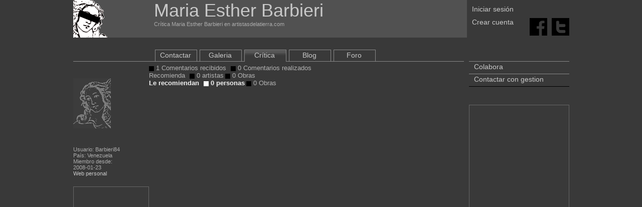

--- FILE ---
content_type: text/html;charset=utf-8
request_url: https://www.artistasdelatierra.com/artistas/Barbieri84/lerecomiendan.html
body_size: 2924
content:
<html xmlns="http://www.w3.org/1999/xhtml">
<head>

	<meta http-equiv="Content-Type" content="text/html; charset=iso-8859-1" />
	<title>
		Crítica Maria Esther Barbieri Artistas y arte. Artistas de la tierra	</title>
	<meta name="keywords" content="artistas, criticos, recomendados, recomiendan, interesantes, mejores, Maria Esther, Barbieri" />
	<meta name="description" content="Artistas, criticos recomendados y que recomiendan a  Maria Esther Barbieri." />
	<link rel="shortcut icon" href="/imatges/favicon.ico">

	<meta name="Author" content="graficman">
	<!--<META name="verify-v1" content="GJjKbIfkpQ3smTkxnrrmTaE0X6zt5XAcrTRk1rSm8Yc=" /> -->
	<META name="ROBOTS" content="INDEX, FOLLOW">
	<link href="https://www.artistasdelatierra.com/css/master.css" rel="stylesheet" type="text/css">

	<!-------------------------herramientas webmaster-->
    <meta name="google-site-verification" content="AbR9jNFgx77QrtqP6Jho8JhgOBdKj3iefFS2zTmlUJA" />
	<!------------------------FI herramientas webmaster-->

	<script type="text/javascript">
	function MM_openBrWindow(theURL,winName,features) { //v2.0
	  window.open(theURL,winName,features);
	}
	//
	</script>
<!-----------------------------------google analytics-->
<script type="text/javascript">

  var _gaq = _gaq || [];
  _gaq.push(['_setAccount', 'UA-7798626-2']);
  _gaq.push(['_trackPageview']);

  (function() {
    var ga = document.createElement('script'); ga.type = 'text/javascript'; ga.async = true;
    ga.src = ('https:' == document.location.protocol ? 'https://ssl' : 'http://www') + '.google-analytics.com/ga.js';
    var s = document.getElementsByTagName('script')[0]; s.parentNode.insertBefore(ga, s);
  })();

</script>
<!-----------------------------------fi google analytics--></head>

<body>

<div align="center">
<div class="fora">
	<div style="overflow: hidden;">
	<script src="https://www.artistasdelatierra.com/Scripts/pretty/js/jquery.js" type="text/javascript" charset="utf-8"></script>
	<link rel="stylesheet" href="https://www.artistasdelatierra.com/Scripts/pretty/css/prettyPhoto.css" type="text/css" media="screen" charset="utf-8" />
	<script src="https://www.artistasdelatierra.com/Scripts/pretty/js/jquery.prettyPhoto.js" type="text/javascript" charset="utf-8"></script>
	
	<!-------------------------herramientas webmaster-->
    <meta name="google-site-verification" content="AbR9jNFgx77QrtqP6Jho8JhgOBdKj3iefFS2zTmlUJA" />
	<!------------------------FI herramientas webmaster-->














    	
		
		
        
        
		
  






<div class="cap1">
    
	
<div class="cap1b">  
    <a href="https://www.artistasdelatierra.com"><b class="h_titol2_web">Maria Esther Barbieri </b></a>
    <br>
    Crítica Maria Esther Barbieri en artistasdelatierra.com</div>
	
</div>


<div class="cap2">
 <div>
		
		        <div class="topdreta1">
				<a href="https://www.artistasdelatierra.com/login" >Iniciar sesión</a>
                
        
	</div>
    <div style="height:11px"></div>
    <div class="topdreta2">
				<a href="https://www.artistasdelatierra.com/register" >Crear cuenta</a>
	</div>
			 </div>
 </div>

 <div align="right" class="cap3">
<br><br>

							 
 <div style="height:12px"></div>
<a target="_blank" title="Facebook" href="http://www.facebook.com/share.php?u=www.artistasdelatierra.com/artistas/Barbieri84/lerecomiendan.html"><img src="/ima/cuadratF.png" alt="Facebook" width="35" height="35" border="0"/></a>&nbsp;&nbsp;
<a target="_blank" title="Twitter" href="http://twitter.com/share?url=www.artistasdelatierra.com/artistas/Barbieri84/lerecomiendan.html"><img src="/ima/cuadratT.png" alt="Technorati" width="35" height="35" border="0"/></a></div>

</div>
	<div class="cos">
	
		
<div class="esquerra_obra" style="background-color: #393939">

<div class="degradat" style="padding-top: 33px"></div>
<div style="padding-top: 33px"></div>

<div align="left";>				
<a href="https://www.artistasdelatierra.com/artistas/Barbieri84"><img src="https://www.artistasdelatierra.com/obras/usuarios/sin_foto.gif" border="0"/></a>
<br>
<br>
<br>
        <br>
</div>


<div style="height:80px">		

		
		Usuario: Barbieri84<br />
		País: Venezuela<br />
		Miembro desde:<br />
        2008-01-23<br />
		<a href="" target="_blank">Web personal</a><br />
</div>        




<!--
</? 
if ( $tanun ) {  
include(PLANTILLES."anuncis/".LANG."_esquerra.php"); 
 }?>
-->
	
	

<div align="center" style="padding-top: 20px; border: 1px solid #666">
<div class="esquerraGoo">
<script type="text/javascript"><!--
google_ad_client = "pub-6597747611331666";
/* 120x600, creado 3/11/10 */
google_ad_slot = "0573053562";
google_ad_width = 120;
google_ad_height = 600;
//-->
</script>
<script type="text/javascript"
src="https://pagead2.googlesyndication.com/pagead/show_ads.js">
</script>

<br /><br />
</div>
</div><br>
<br>

<div style="padding-left:12px">artistasdelatierra.com:</div>
<ul class="menu_cu">
    <li class="menu_cu2"><a href="https://www.artistasdelatierra.com/Africa" >África</a></li>
    <li class="menu_cu2"><a href="https://www.artistasdelatierra.com/America" >América</a></li>
    <li class="menu_cu2"><a href="https://www.artistasdelatierra.com/Asia" >Asia</a></li>
    <li class="menu_cu2"><a href="https://www.artistasdelatierra.com/Europa" >Europa</a></li>
    <li class="menu_cu2"><a href="https://www.artistasdelatierra.com/Oceania" >Oceania</a></li>
</ul>	
	
</div>



		<div class="centre">
			<div class="dins">
			<div style="padding-top: 18px;"></div>
<div class="degradatartistas" id="artistacap">
	
	<ul class="menuart">
	
		<li class="menuart"><a href="https://www.artistasdelatierra.com/artistas/Barbieri84/contactar.html" >Contactar</a></li>
	
	
			<li class="menuart"><a href="https://www.artistasdelatierra.com/artistas/Barbieri84/galeria.html" >Galeria</a></li>
		
			<li class="menuart_act"><a href="https://www.artistasdelatierra.com/artistas/Barbieri84/critica.html" >Crítica</a></li>
	
				<li class="menuart"><a href="https://www.artistasdelatierra.com/artistas/Barbieri84/blog.html" >Blog</a></li>
				<li class="menuart"><a href="https://www.artistasdelatierra.com/artistas/Barbieri84/debate.html" >Foro</a></li>
		</ul>
</div>			
			<div style="overflow: hidden; margin-top: 5px;">
			 <div style="overflow: hidden">
<a href="https://www.artistasdelatierra.com/artistas/Barbieri84/critica.html" class="submenu"><img border="0" src="https://www.artistasdelatierra.com/ima/punt.gif" /> 1 Comentarios recibidos</a> 
&nbsp;
<a href="https://www.artistasdelatierra.com/artistas/Barbieri84/criticarealizada.html" class="submenu"><img border="0" src="https://www.artistasdelatierra.com/ima/punt.gif" /> 0 Comentarios realizados</a><br />
			
<a class="submenu">Recomienda</a> &nbsp;
<a href="https://www.artistasdelatierra.com/artistas/Barbieri84/recomendaciones.html" class="submenu"><img border="0" src="https://www.artistasdelatierra.com/ima/punt.gif" /> 0 artistas</a> 
<a href="https://www.artistasdelatierra.com/artistas/Barbieri84/obrasrecomendadas.html" class="submenu"><img border="0" src="https://www.artistasdelatierra.com/ima/punt.gif" /> 0 Obras</a>
<br />
<a class="submenu_act">Le recomiendan</a> &nbsp;
<a href="https://www.artistasdelatierra.com/artistas/Barbieri84/lerecomiendan.html" class="submenu_act"><img border="0" src="https://www.artistasdelatierra.com/ima/punt_act.gif" /> 0 personas</a> 
<a href="https://www.artistasdelatierra.com/artistas/Barbieri84/obraslerecomiendan.html" class="submenu"><img border="0" src="https://www.artistasdelatierra.com/ima/punt.gif" /> 0 Obras</a>
</div>
<br />			 <br />
			
			<div style="padding: 10px; _height: 100px;">
			<div style="float: left; width: 300px; overflow: hidden; text-align: left; margin-right: 5px;">
						</div>
			
			<div style="overflow: hidden; text-align: left;">
						</div>
			</div>
			
			</div>
			
			<div align="right" style="padding-right: 10px;">
						</div>
			
			</div>
			
			
		</div>
		<div style="padding-top: 42px;"></div>
<div class="dreta" align="left">






<div align="left">
<ul class="menu_cu">
    <li class="menu_cu2"><a href="https://www.artistasdelatierra.com/donate" target="_top">Colabora</a></li>
    <li class="menu_cu2"><a style="padding-top:18px;" href="https://www.artistasdelatierra.com/artistas/administration/contactar.html">Contactar con gestion </a></li>
</ul>

</div>


									  
									  
									  
<!--
<a href="https://play.google.com/store/apps/details?id=com.designgraficman.com.design4.artistasdelatierra">
	&nbsp;&nbsp;Versión beta<br />
	<img src="/ima/android.png" border="0">
</a>
-->





<script language="JavaScript" src="https://www.artistasdelatierra.com/Scripts/overlib.js"></script>
    
	
	 <!--obres histingart-->

<div align="center">



</div>
				   
<br>
<br>












<br />



<div align="center" style="padding-top: 20px; border: 1px solid #666">
<div align="center" style="background-color:#393939; padding-top:20px; padding-bottom:20px">
<script type="text/javascript"><!--
google_ad_client = "ca-pub-6597747611331666";
/* blokDret */
google_ad_slot = "5423516681";
google_ad_width = 160;
google_ad_height = 600;
//-->
</script>
<script type="text/javascript"
src="https://pagead2.googlesyndication.com/pagead/show_ads.js">
</script>
</div>
</div>





	
	</div>
	<div align="center" style="width:100%; overflow: hidden;"> 



 
<br /><br><br><br>
	<b class="h_frase_web">La perfección no es cosa pequeña, pero está hecha de pequeñas cosas. Miguel Ángel Buonarroti </b>
    <br><br>

 



&copy; <a href="https://www.artistasdelatierra.com" target="_blank">Artistas y arte. Artistas de la tierra</a> 2006-2007 <br>

  <a href="https://www.artistasdelatierra.com">Las mejores obras del Mundo</a> - <a href="https://www.artistasdelatierra.com">Promociona gratis tus obras de arte</a><br />

  Artistas y arte. Artistas de la tierra ha sido creado para ser una herramienta al servicio de los artistas de la Tierra<br />

     <a href="https://www.artistasdelatierra.com/condicions.html" >Condiciones de uso</a> - <a href="https://www.artistasdelatierra.com/politica.html" >Política de protección de datos</a><br />



     <br />

Artistas y arte. Artistas de la tierra<br />


<script type="text/javascript" charset="utf-8">



		$(document).ready(function(){

			$("a[rel^='prettyPhoto']").prettyPhoto();

		});

		

		

		

</script>



	<div style="height: 38px;">


        


		</div>

  </div>	
</div>
</div>

</body>
</html>

--- FILE ---
content_type: text/html; charset=utf-8
request_url: https://www.google.com/recaptcha/api2/aframe
body_size: 267
content:
<!DOCTYPE HTML><html><head><meta http-equiv="content-type" content="text/html; charset=UTF-8"></head><body><script nonce="jlSlOCu_CCGgZ-c7kSUhSQ">/** Anti-fraud and anti-abuse applications only. See google.com/recaptcha */ try{var clients={'sodar':'https://pagead2.googlesyndication.com/pagead/sodar?'};window.addEventListener("message",function(a){try{if(a.source===window.parent){var b=JSON.parse(a.data);var c=clients[b['id']];if(c){var d=document.createElement('img');d.src=c+b['params']+'&rc='+(localStorage.getItem("rc::a")?sessionStorage.getItem("rc::b"):"");window.document.body.appendChild(d);sessionStorage.setItem("rc::e",parseInt(sessionStorage.getItem("rc::e")||0)+1);localStorage.setItem("rc::h",'1769208322538');}}}catch(b){}});window.parent.postMessage("_grecaptcha_ready", "*");}catch(b){}</script></body></html>